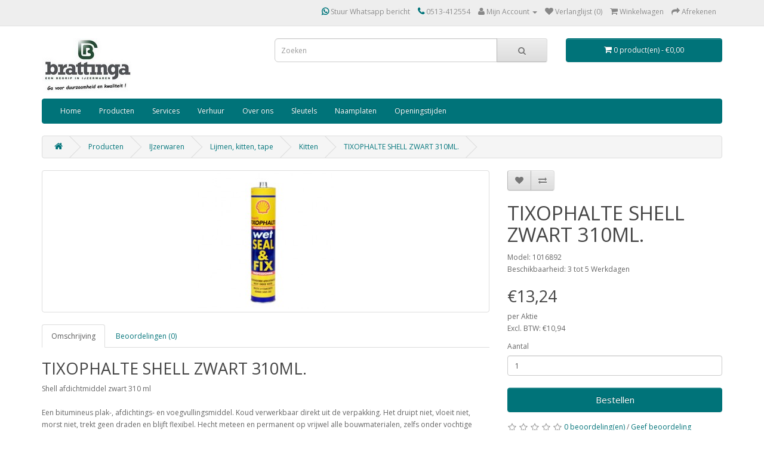

--- FILE ---
content_type: text/html; charset=utf-8
request_url: https://www.brattinga.nl/tixophalte-shell-zwart-310ml.-1016892
body_size: 8419
content:
<!DOCTYPE html>
<!--[if IE]><![endif]-->
<!--[if IE 8 ]><html dir="ltr" lang="nl" class="ie8"><![endif]-->
<!--[if IE 9 ]><html dir="ltr" lang="nl" class="ie9"><![endif]-->
<!--[if (gt IE 9)|!(IE)]><!-->
<html dir="ltr" lang="nl">
<!--<![endif]-->
<head>
<meta charset="UTF-8" />
<meta name="viewport" content="width=device-width, initial-scale=1">
<meta http-equiv="X-UA-Compatible" content="IE=edge">
<meta name="robots" content="index, follow">
<title>Kitten : TIXOPHALTE SHELL ZWART 310ML.</title>
<base href="https://www.brattinga.nl/" />

<meta name="robots" content="index">			
<meta name="description" content="TIXOPHALTE SHELL ZWART 310ML., " />
<meta name="keywords" content= "tixophalte shell zwart 310ml., 1016892, kitten" />
<script src="catalog/view/javascript/jquery/jquery-2.1.1.min.js" type="text/javascript"></script>
<link href="catalog/view/javascript/bootstrap/css/bootstrap.min.css" rel="stylesheet" media="screen" />
<script src="catalog/view/javascript/bootstrap/js/bootstrap.min.js" type="text/javascript"></script>
<link href="catalog/view/javascript/font-awesome/css/font-awesome.min.css" rel="stylesheet" type="text/css" />
<link href="//fonts.googleapis.com/css?family=Open+Sans:400,400i,300,700" rel="stylesheet" type="text/css" />
<link href="catalog/view/theme/brattinga-theme/stylesheet/stylesheet.css" rel="stylesheet">
<link href="catalog/view/javascript/jquery/magnific/magnific-popup.css" type="text/css" rel="stylesheet" media="screen" />
<link href="catalog/view/javascript/jquery/datetimepicker/bootstrap-datetimepicker.min.css" type="text/css" rel="stylesheet" media="screen" />
<script src="catalog/view/javascript/common.js" type="text/javascript"></script>
<link href="https://www.brattinga.nl/tixophalte-shell-zwart-310ml.-1016892" rel="canonical" />
<link href="https://www.brattinga.nl/image/catalog/favicon.png" rel="icon" />
<link href="https://plus.google.com/" rel="publisher" />
<script src="catalog/view/javascript/jquery/magnific/jquery.magnific-popup.min.js" type="text/javascript"></script>
<script src="catalog/view/javascript/jquery/datetimepicker/moment.js" type="text/javascript"></script>
<script src="catalog/view/javascript/jquery/datetimepicker/bootstrap-datetimepicker.min.js" type="text/javascript"></script>
<script>
  (function(i,s,o,g,r,a,m){i['GoogleAnalyticsObject']=r;i[r]=i[r]||function(){
  (i[r].q=i[r].q||[]).push(arguments)},i[r].l=1*new Date();a=s.createElement(o),
  m=s.getElementsByTagName(o)[0];a.async=1;a.src=g;m.parentNode.insertBefore(a,m)
  })(window,document,'script','https://www.google-analytics.com/analytics.js','ga');

  ga('create', 'UA-156455677-1', 'auto');
  ga('send', 'pageview');

</script><script type="application/ld+json">
    {
    "@context": "https://schema.org",
    "@type" : "LocalBusiness",
    "@id" : "https://www.brattinga.nl",
    "name" : "Brattinga Ijzerwaren & Watersport",
    "hasMap": "https://maps.google.com/maps?cid=9911181414062309936",
    "logo" : "https://www.brattinga.nl/image/catalog/logo/logo-jpg-3.jpg",
    "telephone" : "0031513412554",
    "email" : "info@brattinga.nl",
    "sameAs":["https://www.facebook.com/brattingaijzerwarengereedschappen","https://www.linkedin.com/company/brattingaijzerwaren/","https://www.instagram.com/Brattingaijzerwaren/","https://www.twitter.com/Brattingaijzerwaren/"],
    "url" : "https://www.brattinga.nl",
    "image" : "https://www.brattinga.nl/image/cache/catalog/banner/winkel_1140x380-1140x380.png",
    "priceRange" : "€0 - €2000",
    "description" : "Brattinga Ijzerwaren in Joure is een begrip in ijzerwaren sinds 1933",
    "address" : {
      "@type" : "PostalAddress",
      "streetAddress" : "Midstraat 23",
      "addressLocality" : "Joure",
      "postalCode" : "8501 AC",
      "AddressCountry" : "NL"
    },
    "geo" : {
      "@type" : "GeoCoordinates",
      "latitude" : "52.968990",
      "longitude" : "5.793010"
      }
    }
  </script>

				<meta property="og:title" content="Kitten : TIXOPHALTE SHELL ZWART 310ML." >
                <meta property="og:description" content="TIXOPHALTE SHELL ZWART 310ML., " >
												<meta property="og:site_name" content="Brattinga ijzerwaren-watersport" >
				                <meta property="og:url" content="https://www.brattinga.nl/tixophalte-shell-zwart-310ml.-1016892" >
                                <meta property="og:image" content="https://www.brattinga.nl/image/cache/catalog/p/637/6376_0-600x315.jpg" >
                                <meta property="og:image:width" content="600" >
                                <meta property="og:image:height" content="315" >
                                <meta property="product:price:amount" content="13.24" >
                                <meta property="product:price:currency" content="EUR" >
                                <meta property="og:type" content="product" >
                                

			<style type="text/css">
				.social{margin-top:-15px;}
				.social a{width:25px; height:25px; text-align:center; margin:0 2px; display:inline-block; font-size:20px; background:#777; color:#fff; border-radius:50px; -webkit-transition: all 0.3s ease-in-out; -moz-transition: all 0.3s ease-in-out; -o-transition: all 0.3s ease-in-out; -ms-transition: all 0.3s ease-in-out; transition: all 0.3s ease-in-out;}
				.social a{-webkit-transition: all 0.3s ease-in-out; -moz-transition: all 0.3s ease-in-out; -o-transition: all 0.3s ease-in-out; -ms-transition: all 0.3s ease-in-out; transition: all 0.3s ease-in-out;}
				.social a.facebook:hover{background:#39599f;}
				.social a.twitter:hover{background:#45b0e3;}
				.social a.linkedin:hover{background:#0177B5;}
				.social a.youtube:hover{background:#C2171D;}
				.social a.google:hover{background:#E21C1B;}
			</style>
			

			<link rel="stylesheet" href="catalog/view/javascript/jquery.cluetip.css" type="text/css" />
			<script src="catalog/view/javascript/jquery.cluetip.js" type="text/javascript"></script>
			
			<script type="text/javascript">
				$(document).ready(function() {
				$('a.title').cluetip({splitTitle: '|'});
				  $('ol.rounded a:eq(0)').cluetip({splitTitle: '|', dropShadow: false, cluetipClass: 'rounded', showtitle: false});
				  $('ol.rounded a:eq(1)').cluetip({cluetipClass: 'rounded', dropShadow: false, showtitle: false, positionBy: 'mouse'});
				  $('ol.rounded a:eq(2)').cluetip({cluetipClass: 'rounded', dropShadow: false, showtitle: false, positionBy: 'bottomTop', topOffset: 70});
				  $('ol.rounded a:eq(3)').cluetip({cluetipClass: 'rounded', dropShadow: false, sticky: true, ajaxCache: false, arrows: true});
				  $('ol.rounded a:eq(4)').cluetip({cluetipClass: 'rounded', dropShadow: false});  
				});
			</script>
			

				
<meta property="og:type" content="product"/>
<meta property="og:title" content="TIXOPHALTE SHELL ZWART 310ML."/>
<meta property="og:image" content="https://www.brattinga.nl/image/cache/catalog/p/637/6376_0-500x500.jpg"/>
<meta property="og:url" content="https://www.brattinga.nl/tixophalte-shell-zwart-310ml.-1016892"/>
<meta property="og:description" content="TIXOPHALTE SHELL ZWART 310ML., "/>
<meta property="product:price:amount" content="13,24"/>
<meta property="product:price:currency" content="EUR"/>
<meta name="twitter:card" content="product" />
<meta name="twitter:site" content="" />
<meta name="twitter:title" content="TIXOPHALTE SHELL ZWART 310ML." />
<meta name="twitter:description" content="TIXOPHALTE SHELL ZWART 310ML., " />
<meta name="twitter:image" content="https://www.brattinga.nl/image/cache/catalog/p/637/6376_0-500x500.jpg" />
<meta name="twitter:label1" content="Price">
<meta name="twitter:data1" content="13,24">
<meta name="twitter:label2" content="Currency">
<meta name="twitter:data2" content="EUR">
				
				<script type="application/ld+json">
				{ "@context" : "http://schema.org",
				  "@type" : "Organization",
				  "name" : "Brattinga ijzerwaren-watersport",
				  "url" : "https://www.brattinga.nl/",
				  "logo" : "https://www.brattinga.nl/image/catalog/logo/logo-jpg-3.jpg",
				  "contactPoint" : [
					{ "@type" : "ContactPoint",
					  "telephone" : "0513-412554 ",
					  "contactType" : "customer service"
					} ] }
				</script>
							
</head>
<body class="product-product-6376">
<nav id="top">
  <div class="container">
        
				<div class="btn-group" style="margin-top: 5px;">
		<div id="google_translate_element"></div><script type="text/javascript">
function googleTranslateElementInit() {
  new google.translate.TranslateElement({pageLanguage: 'nl'}, 'google_translate_element');
}
</script><script type="text/javascript" src="//translate.google.com/translate_a/element.js?cb=googleTranslateElementInit"></script>
        		<style>
		div#google_translate_element div.goog-te-gadget-simple{background-color: #FFFFFF; border-color: #FFFFFF;}
		div#google_translate_element div.goog-te-gadget-simple a.goog-te-menu-value span{color: #FFFFFF}
		div#google_translate_element div.goog-te-gadget-simple a.goog-te-menu-value span:hover{color: #FFFFFF}
				div#google_translate_element .goog-logo-link{display: none;}
		div#google_translate_element div.goog-te-gadget{color: transparent; height: 14px;}
				div#google_translate_element div.goog-te-gadget .goog-te-combo{color: #FFFFFF; background-color: #007379; border-color: #FFFFFF;}
				</style>​​​​​​​​​​​​​​​​​​​​​​​​​​​​​​​​​​​
		</div>
				
    <div id="top-links" class="nav pull-right">
      <ul class="list-inline">
        <li><a href="http://api.whatsapp.com/send?phone=31513412554"><i class="fa fa-whatsapp"></i> Stuur Whatsapp bericht</a></li>
        <li><a href="https://www.brattinga.nl/contact"><i class="fa fa-phone"></i></a> <span class="hidden-xs hidden-sm hidden-md">0513-412554 </span></li>
        <li class="dropdown"><a href="https://www.brattinga.nl/account" title="Mijn Account" class="dropdown-toggle" data-toggle="dropdown"><i class="fa fa-user"></i> <span class="hidden-xs hidden-sm hidden-md">Mijn Account</span> <span class="caret"></span></a>
          <ul class="dropdown-menu dropdown-menu-right">
                        <li><a href="https://www.brattinga.nl/register">Registreren</a></li>
            <li><a href="https://www.brattinga.nl/login">Inloggen</a></li>
                      </ul>
        </li>
        <li><a href="https://www.brattinga.nl/wishlist" id="wishlist-total" title="Verlanglijst (0)"><i class="fa fa-heart"></i> <span class="hidden-xs hidden-sm hidden-md">Verlanglijst (0)</span></a></li>
        <li><a href="https://www.brattinga.nl/index.php?route=checkout/cart" title="Winkelwagen"><i class="fa fa-shopping-cart"></i> <span class="hidden-xs hidden-sm hidden-md">Winkelwagen</span></a></li>
        <li><a href="https://www.brattinga.nl/index.php?route=checkout/checkout" title="Afrekenen"><i class="fa fa-share"></i> <span class="hidden-xs hidden-sm hidden-md">Afrekenen</span></a></li>
      </ul>
    </div>
  </div>
</nav>
<header>
  <div class="container">
    <div class="row">
      <div class="col-sm-4">
        <div id="logo">
                    <a href="https://www.brattinga.nl/"><img src="https://www.brattinga.nl/image/catalog/logo/logo-jpg-3.jpg" title="Brattinga ijzerwaren-watersport" alt="Brattinga ijzerwaren-watersport" class="img-responsive" /></a>
                  </div>
      </div>
      <div class="col-sm-5">
            	            <link rel="stylesheet" type="text/css" href="catalog/view/theme/default/stylesheet/live_search.css" />
				<script type="text/javascript"><!--
					var live_search = {
						selector: '#search',
						text_no_matches: 'Geen product(en) gevonden.',
						height: '50px',
						delay: 400
					}

					$(document).ready(function() {
						var html = '';
						html += '<div id="live-search">';
						html += '	<ul>';
						html += '	</ul>';
						html += '<div class="result-text"></div>';
						html += '</div>';

						$(live_search.selector).after(html);
						$('#search input[name=\'search\']').autocomplete({
							'source': function(request, response) {
								if ($(live_search.selector + ' input[type=\'text\']').val() == '') {
									$('#live-search').css('display','none');
								}
								else{
									var html = '';
									html += '<li style="text-align: center;height:10px;">';
									html +=	'<img class="loading" src="catalog/view/theme/default/image/loading.gif" />';
									html +=	'</li>';
									$('#live-search ul').html(html);
									$('#live-search').css('display','block');
								}
								var filter_name = $(live_search.selector + ' input[type=\'text\']').val();

								if (filter_name.length>0) {
									$.ajax({
										url: 'index.php?route=product/live_search&filter_name=' +  encodeURIComponent(request),
										dataType: 'json',
										success: function(result) {
											var products = result.products;
											$('#live-search ul li').remove();
											$('.result-text').html('');
											if (!$.isEmptyObject(products)) {
												var show_image = 1;
												var show_price = 1;
												var show_description = 1;
												$('.result-text').html('<a href="https://www.brattinga.nl/index.php?route=product/search&amp;search='+filter_name+'" style="display:block;">Toon resultaten</a>');

												$.each(products, function(index,product) {
													var html = '';
													
													html += '<li>';
													html += '<a href="' + product.url + '" title="' + product.name + '">';
													if(product.image && show_image){
														html += '	<div class="product-image"><img alt="' + product.name + '" src="' + product.image + '"></div>';
													}
													html += '	<div class="product-name">' + product.name ;
													if(show_description){
														html += '<p>' + product.extra_info + '</p>';
													}
													html += '</div>';
													if(show_price){
														if (product.special) {
															html += '	<div class="product-price"><span class="special">' + product.price + '</span><span class="price">' + product.special + '</span></div>';
														} else {
															html += '	<div class="product-price"><span class="price">' + product.price + '</span></div>';
														}
													}
													html += '<span style="clear:both"></span>';
													html += '</a>';
													html += '</li>';
													$('#live-search ul').append(html);
												});
											} else {
												var html = '';
												html += '<li style="text-align: center;height:10px;">';
												html +=	live_search.text_no_matches;
												html +=	'</li>';

												$('#live-search ul').html(html);
											}
											$('#live-search ul li').css('height',live_search.height);
											$('#live-search').css('display','block');
											return false;
										}
									});
								}
							},
							'select': function(product) {
								$('input[name=\'search\']').val(product.name);
							}
						});

						$(document).bind( "mouseup touchend", function(e){
						  var container = $('#live-search');
						  if (!container.is(e.target) && container.has(e.target).length === 0)
						  {
						    container.hide();
						  }
						});
					});
				//--></script>
			            
<div id="search" class="input-group">
  <input type="text" name="search" value="" placeholder="Zoeken" class="form-control input-lg" />
  <span class="input-group-btn">
    <button type="button" class="btn btn-default btn-lg"><i class="fa fa-search"></i></button>
  </span>
</div>      </div>
      <div class="col-sm-3"><div id="cart" class="btn-group btn-block">
  <button type="button" data-toggle="dropdown" data-loading-text="Laden..." class="btn btn-inverse btn-block btn-lg dropdown-toggle"><i class="fa fa-shopping-cart"></i> <span id="cart-total">0 product(en) - €0,00</span></button>
  <ul class="dropdown-menu pull-right">
        <li>
      <p class="text-center">U heeft nog geen producten in uw winkelwagen.</p>
    </li>
      </ul>
</div>
</div>
    </div>
  </div>
</header>
<div class="container">
  <nav id="menu" class="navbar">
    <div class="navbar-header"><span id="category" class="visible-xs">categorie&euml;n</span>
      <button type="button" class="btn btn-navbar navbar-toggle" data-toggle="collapse" data-target=".navbar-ex1-collapse"><i class="fa fa-bars"></i></button>
    </div>
    <div class="collapse navbar-collapse navbar-ex1-collapse">
      <ul class="nav navbar-nav">

			<li><a title="Home" href="https://www.brattinga.nl/">Home</a></li>
			
                        <li class="dropdown"><a href="https://www.brattinga.nl/webshop/" class="dropdown-toggle" data-toggle="dropdown">Producten</a>
          <div class="dropdown-menu">
            <div class="dropdown-inner">
                            <ul class="list-unstyled">
                                <li><a href="https://www.brattinga.nl/webshop/watersport/">Watersport</a></li>
                                <li><a href="https://www.brattinga.nl/webshop/auto-fiets/">Auto, Fiets &amp; Steekwagen</a></li>
                                <li><a href="https://www.brattinga.nl/webshop/camping/">Campingartikelen</a></li>
                              </ul>
                            <ul class="list-unstyled">
                                <li><a href="https://www.brattinga.nl/webshop/elektra/">Elektra</a></li>
                                <li><a href="https://www.brattinga.nl/webshop/gereedschap/">Gereedschappen</a></li>
                                <li><a href="https://www.brattinga.nl/webshop/huishoud/">Huishoudelijke artikelen</a></li>
                              </ul>
                            <ul class="list-unstyled">
                                <li><a href="https://www.brattinga.nl/webshop/ijzerwaren/">IJzerwaren</a></li>
                                <li><a href="https://www.brattinga.nl/webshop/inom-huis/">In/om huis</a></li>
                                <li><a href="https://www.brattinga.nl/webshop/ladders-en-trappen/">Ladders en trappen</a></li>
                              </ul>
                            <ul class="list-unstyled">
                                <li><a href="https://www.brattinga.nl/webshop/pvc-dakmateriaal/">PVC en Dakmateriaal</a></li>
                                <li><a href="https://www.brattinga.nl/webshop/sanitair-nl-nl/">Sanitair</a></li>
                                <li><a href="https://www.brattinga.nl/webshop/schaatsen/">Schaatsen</a></li>
                              </ul>
                            <ul class="list-unstyled">
                                <li><a href="https://www.brattinga.nl/webshop/tuinartikelen/">Tuinartikelen</a></li>
                              </ul>
                          </div>
            <a href="https://www.brattinga.nl/webshop/" class="see-all">Alles weergeven Producten</a> </div>
        </li>
                
        <li><a href="/services">Services</a></li>
        <li><a href="/Verhuur">Verhuur</a></li>
        <!-- li><a href="/PKVW-bedrijf">PKVW</a></lii-->
        <li><a href="/over-ons">Over ons</a></li>
        <li><a href="Sleutels">Sleutels</a></li>
        <li><a href="https://1300224.naambord.nl">Naamplaten</a></li>
	<li><a href="openingstijden">Openingstijden</a></li -->
        <!--li><a href="/sponsoring-3">Sponsoring</a></li -->
        <!-- li><a href="/vacatures">Vacatures</a></li -->
	<!-- li><a href="/over-ons">Over ons</a></li-->
        <!-- li><a href="/index.php?route=information/contact">Contact</a></li -->
	
      </ul>
    </div>
  </nav>
</div>
<div class="container">
  <ul class="breadcrumb">
        <li><a href="https://www.brattinga.nl/"><i class="fa fa-home"></i></a></li>
        <li><a href="https://www.brattinga.nl/webshop/">Producten</a></li>
        <li><a href="https://www.brattinga.nl/webshop/ijzerwaren/">IJzerwaren</a></li>
        <li><a href="https://www.brattinga.nl/webshop/ijzerwaren/lijmen-kitten-tape/">Lijmen, kitten, tape</a></li>
        <li><a href="https://www.brattinga.nl/webshop/ijzerwaren/lijmen-kitten-tape/kitten/">Kitten</a></li>
        <li><a href="https://www.brattinga.nl/tixophalte-shell-zwart-310ml.-1016892">TIXOPHALTE SHELL ZWART 310ML.</a></li>
      </ul>
  <div class="row">                <div id="content" class="col-sm-12">      <div class="row">
                                <div class="col-sm-8">
                    <ul class="thumbnails">
                        <li><a class="thumbnail" href="https://www.brattinga.nl/image/cache/catalog/p/637/6376_0-500x500.jpg" title=""><img src="https://www.brattinga.nl/image/cache/catalog/p/637/6376_0-228x228.jpg" title="" alt="" /></a></li>
                                  </ul>
                    <ul class="nav nav-tabs">
            <li class="active"><a href="#tab-description" data-toggle="tab">Omschrijving</a></li>
                                    <li><a href="#tab-review" data-toggle="tab">Beoordelingen (0)</a></li>
                      </ul>
          <div class="tab-content">
            <div class="tab-pane active" id="tab-description"><h2>TIXOPHALTE SHELL ZWART 310ML.</h2>Shell afdichtmiddel zwart 310 ml<br /><br />Een bitumineus plak-, afdichtings- en voegvullingsmiddel. Koud verwerkbaar direkt uit de verpakking. Het druipt niet, vloeit niet, morst niet, trekt geen draden en blijft flexibel. Hecht meteen en permanent op vrijwel alle bouwmaterialen, zelfs onder vochtige omstandigheden. Geen verouderingsverschijnselen na toepassing, zoals hard worden en scheurtjes. In spuitkoker.</div>
                                    <div class="tab-pane" id="tab-review">
              <form class="form-horizontal" id="form-review">
                <div id="review"></div>
                <h2>Geef beoordeling</h2>
                                Om een beoordeling te schrijven moet u <a href="https://www.brattinga.nl/login">inloggen</a> of zich <a href="https://www.brattinga.nl/register">registreren</a>                              </form>
            </div>
                      </div>
        </div>
                                <div class="col-sm-4">
          <div class="btn-group">
            <button type="button" data-toggle="tooltip" class="btn btn-default" title="Verlanglijst" onclick="wishlist.add('6376');"><i class="fa fa-heart"></i></button>
            <button type="button" data-toggle="tooltip" class="btn btn-default" title="Product vergelijk" onclick="compare.add('6376');"><i class="fa fa-exchange"></i></button>
          </div>

			
								<span itemscope itemtype="http://schema.org/BreadcrumbList">
								<span itemprop="itemListElement" itemscope itemtype="http://schema.org/ListItem">
					<a itemprop="item" href="https://www.brattinga.nl/webshop/" alt="Producten"><meta itemprop="name" content="Producten" ></a>
					<meta itemprop="position" content="1" />
				</span>
								<span itemprop="itemListElement" itemscope itemtype="http://schema.org/ListItem">
					<a itemprop="item" href="https://www.brattinga.nl/webshop/ijzerwaren/" alt="IJzerwaren"><meta itemprop="name" content="IJzerwaren" ></a>
					<meta itemprop="position" content="2" />
				</span>
								<span itemprop="itemListElement" itemscope itemtype="http://schema.org/ListItem">
					<a itemprop="item" href="https://www.brattinga.nl/webshop/ijzerwaren/lijmen-kitten-tape/" alt="Lijmen, kitten, tape"><meta itemprop="name" content="Lijmen, kitten, tape" ></a>
					<meta itemprop="position" content="3" />
				</span>
								<span itemprop="itemListElement" itemscope itemtype="http://schema.org/ListItem">
					<a itemprop="item" href="https://www.brattinga.nl/webshop/ijzerwaren/lijmen-kitten-tape/kitten/" alt="Kitten"><meta itemprop="name" content="Kitten" ></a>
					<meta itemprop="position" content="4" />
				</span>
								
				</span>
				
								<span itemscope itemtype="http://schema.org/Product">
				<meta itemprop="url" content="https://www.brattinga.nl/tixophalte-shell-zwart-310ml.-1016892" >
				<meta itemprop="name" content="TIXOPHALTE SHELL ZWART 310ML." >
				<meta itemprop="model" content="1016892" >
				<meta itemprop="manufacturer" content="" >
				<meta itemprop="brand" content="" >
				<meta itemprop="sku" content="6376" >
				<meta itemprop="mpn" content="328601" >
				<meta itemprop="description" content="TIXOPHALTE SHELL ZWART 310ML., " >
				
								<meta itemprop="image" content="https://www.brattinga.nl/image/cache/catalog/p/637/6376_0-228x228.jpg" >
								
								
								<span itemprop="offers" itemscope itemtype="http://schema.org/Offer">
				<meta itemprop="price" content="13,24" />
				<meta itemprop="priceCurrency" content="EUR" />
				<meta itemprop="priceValidUntil" content="2099-12-31" />				
				<link itemprop="availability" href="http://schema.org/OutOfStock" />
				<meta itemprop="url" content="https://www.brattinga.nl/tixophalte-shell-zwart-310ml.-1016892" >
				</span>
								
								
				</span>
				            
			
          <h1>TIXOPHALTE SHELL ZWART 310ML.</h1>
          <ul class="list-unstyled">
                        <li>Model: 1016892</li>
                        <li>Beschikbaarheid: 3 tot 5 Werkdagen</li>
          </ul>
                    <ul class="list-unstyled">
                        <li>
              <h2>€13,24</h2> per Aktie            </li>
                                    <li>Excl. BTW: €10,94</li>
                                              </ul>
                    <div id="product">
                                    <div class="form-group">
              <label class="control-label" for="input-quantity">Aantal</label>
              <input type="text" name="quantity" value="1" size="2" id="input-quantity" class="form-control" />
              <input type="hidden" name="product_id" value="6376" />
              <br />
              
                            <button type="button" id="button-cart" data-loading-text="Laden..." class="btn btn-primary btn-lg btn-block">Bestellen</button>
                              
            </div>
            				      					
                      </div>
                    <div class="rating">
            <p>
                                          <span class="fa fa-stack"><i class="fa fa-star-o fa-stack-1x"></i></span>
                                                        <span class="fa fa-stack"><i class="fa fa-star-o fa-stack-1x"></i></span>
                                                        <span class="fa fa-stack"><i class="fa fa-star-o fa-stack-1x"></i></span>
                                                        <span class="fa fa-stack"><i class="fa fa-star-o fa-stack-1x"></i></span>
                                                        <span class="fa fa-stack"><i class="fa fa-star-o fa-stack-1x"></i></span>
                                          <a href="" onclick="$('a[href=\'#tab-review\']').trigger('click'); return false;">0 beoordeling(en)</a> / <a href="" onclick="$('a[href=\'#tab-review\']').trigger('click'); return false;">Geef beoordeling</a></p>
            <hr>
            <!-- AddThis Button BEGIN -->
            <div class="addthis_toolbox addthis_default_style" data-url="https://www.brattinga.nl/tixophalte-shell-zwart-310ml.-1016892"><a class="addthis_button_facebook_like" fb:like:layout="button_count"></a> <a class="addthis_button_tweet"></a> <a class="addthis_button_pinterest_pinit"></a> <a class="addthis_counter addthis_pill_style"></a></div>
            <script type="text/javascript" src="//s7.addthis.com/js/300/addthis_widget.js#pubid=ra-515eeaf54693130e"></script>
            <!-- AddThis Button END -->
          </div>
                  </div>
      </div>
                  </div>
    </div>
</div>
<script type="text/javascript"><!--
$('select[name=\'recurring_id\'], input[name="quantity"]').change(function(){
	$.ajax({
		url: 'index.php?route=product/product/getRecurringDescription',
		type: 'post',
		data: $('input[name=\'product_id\'], input[name=\'quantity\'], select[name=\'recurring_id\']'),
		dataType: 'json',
		beforeSend: function() {
			$('#recurring-description').html('');
		},
		success: function(json) {
			$('.alert, .text-danger').remove();

			if (json['success']) {
				$('#recurring-description').html(json['success']);
			}
		}
	});
});
//--></script>
<script type="text/javascript"><!--
$('#button-cart').on('click', function() {
	$.ajax({
		url: 'index.php?route=checkout/cart/add',
		type: 'post',
		data: $('#product input[type=\'text\'], #product input[type=\'hidden\'], #product input[type=\'radio\']:checked, #product input[type=\'checkbox\']:checked, #product select, #product textarea'),
		dataType: 'json',
		beforeSend: function() {
			$('#button-cart').button('loading');
		},
		complete: function() {
			$('#button-cart').button('reset');
		},
		success: function(json) {
			$('.alert, .text-danger').remove();
			$('.form-group').removeClass('has-error');

			if (json['error']) {
				if (json['error']['option']) {
					for (i in json['error']['option']) {
						var element = $('#input-option' + i.replace('_', '-'));

						if (element.parent().hasClass('input-group')) {
							element.parent().after('<div class="text-danger">' + json['error']['option'][i] + '</div>');
						} else {
							element.after('<div class="text-danger">' + json['error']['option'][i] + '</div>');
						}
					}
				}

				if (json['error']['recurring']) {
					$('select[name=\'recurring_id\']').after('<div class="text-danger">' + json['error']['recurring'] + '</div>');
				}

				// Highlight any found errors
				$('.text-danger').parent().addClass('has-error');
			}

			if (json['success']) {
				$('.breadcrumb').after('<div class="alert alert-success">' + json['success'] + '<button type="button" class="close" data-dismiss="alert">&times;</button></div>');

				$('#cart > button').html('<span id="cart-total"><i class="fa fa-shopping-cart"></i> ' + json['total'] + '</span>');

				$('html, body').animate({ scrollTop: 0 }, 'slow');

				$('#cart > ul').load('index.php?route=common/cart/info ul li');
			}
		},
        error: function(xhr, ajaxOptions, thrownError) {
            alert(thrownError + "\r\n" + xhr.statusText + "\r\n" + xhr.responseText);
        }
	});
});
//--></script>
<script type="text/javascript"><!--
$('.date').datetimepicker({
	pickTime: false
});

$('.datetime').datetimepicker({
	pickDate: true,
	pickTime: true
});

$('.time').datetimepicker({
	pickDate: false
});

$('button[id^=\'button-upload\']').on('click', function() {
	var node = this;

	$('#form-upload').remove();

	$('body').prepend('<form enctype="multipart/form-data" id="form-upload" style="display: none;"><input type="file" name="file" /></form>');

	$('#form-upload input[name=\'file\']').trigger('click');

	if (typeof timer != 'undefined') {
    	clearInterval(timer);
	}

	timer = setInterval(function() {
		if ($('#form-upload input[name=\'file\']').val() != '') {
			clearInterval(timer);

			$.ajax({
				url: 'index.php?route=tool/upload',
				type: 'post',
				dataType: 'json',
				data: new FormData($('#form-upload')[0]),
				cache: false,
				contentType: false,
				processData: false,
				beforeSend: function() {
					$(node).button('loading');
				},
				complete: function() {
					$(node).button('reset');
				},
				success: function(json) {
					$('.text-danger').remove();

					if (json['error']) {
						$(node).parent().find('input').after('<div class="text-danger">' + json['error'] + '</div>');
					}

					if (json['success']) {
						alert(json['success']);

						$(node).parent().find('input').val(json['code']);
					}
				},
				error: function(xhr, ajaxOptions, thrownError) {
					alert(thrownError + "\r\n" + xhr.statusText + "\r\n" + xhr.responseText);
				}
			});
		}
	}, 500);
});
//--></script>
<script type="text/javascript"><!--
$('#review').delegate('.pagination a', 'click', function(e) {
    e.preventDefault();

    $('#review').fadeOut('slow');

    $('#review').load(this.href);

    $('#review').fadeIn('slow');
});

$('#review').load('index.php?route=product/product/review&product_id=6376');

$('#button-review').on('click', function() {
	$.ajax({
		url: 'index.php?route=product/product/write&product_id=6376',
		type: 'post',
		dataType: 'json',
		data: $("#form-review").serialize(),
		beforeSend: function() {
			$('#button-review').button('loading');
		},
		complete: function() {
			$('#button-review').button('reset');
		},
		success: function(json) {
			$('.alert-success, .alert-danger').remove();

			if (json['error']) {
				$('#review').after('<div class="alert alert-danger"><i class="fa fa-exclamation-circle"></i> ' + json['error'] + '</div>');
			}

			if (json['success']) {
				$('#review').after('<div class="alert alert-success"><i class="fa fa-check-circle"></i> ' + json['success'] + '</div>');

				$('input[name=\'name\']').val('');
				$('textarea[name=\'text\']').val('');
				$('input[name=\'rating\']:checked').prop('checked', false);
			}
		}
	});
});

$(document).ready(function() {
	$('.thumbnails').magnificPopup({
		type:'image',
		delegate: 'a',
		gallery: {
			enabled:true
		}
	});
});
//--></script>
<footer>
  <div class="container">
    <div class="row">
            <div class="col-sm-3">
        <h5>Informatie</h5>
        <ul class="list-unstyled">
                    <li><a href="https://www.brattinga.nl/sponsoring">Sponsoring</a></li>
                    <li><a href="https://www.brattinga.nl/index.php?route=information/information&amp;information_id=14">Verzending/Retournering</a></li>
                    <li><a href="https://www.brattinga.nl/over-ons">Over ons - (info@brattinga.nl)  tel: 0513-412554 </a></li>
                    <li><a href="https://www.brattinga.nl/informacion-de-envio">Parkeermogelijkheden</a></li>
                    <li><a href="https://www.brattinga.nl/vacatures">Vacatures  </a></li>
                    <li><a href="https://www.brattinga.nl/algemene-voorwaarden">Algemene voorwaarden</a></li>
                  </ul>
      </div>
            <div class="col-sm-3">
        <h5>Klantenservice</h5>
        <ul class="list-unstyled">
          <!--li><a href="https://www.brattinga.nl/contact">Contact</a></li-->
          <li><a href="https://www.brattinga.nl/index.php?route=account/return/add">Retourneren</a></li>
          <li><a href="https://www.brattinga.nl/sitemap">Sitemap</a></li>
        </ul>
      </div>
      <div class="col-sm-3">
        <h5>Extra</h5>
        <ul class="list-unstyled">
          <li><a href="https://www.brattinga.nl/manufacturer">Merken</a></li>
          <li><a href="https://www.brattinga.nl/special">Aanbiedingen</a></li>
        </ul>
      </div>
      <div class="col-sm-3">
        <h5>Mijn account</h5>
        <ul class="list-unstyled">
          <li><a href="https://www.brattinga.nl/account">Mijn account</a></li>
          <li><a href="https://www.brattinga.nl/index.php?route=account/order">Bestelhistorie</a></li>
          <li><a href="https://www.brattinga.nl/wishlist">Verlanglijst</a></li>
        </ul>
      </div>
    </div>
    <hr>
  </div>
</footer>
</body></html>
